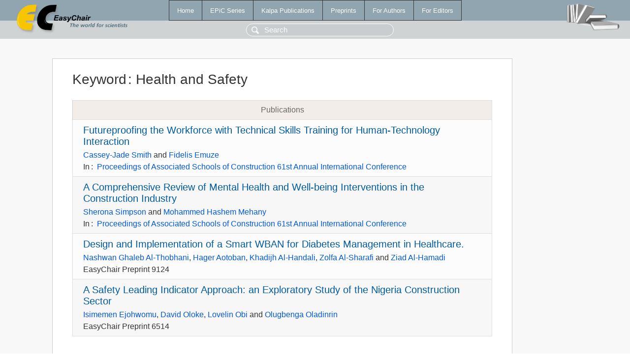

--- FILE ---
content_type: text/html; charset=UTF-8
request_url: https://login.easychair.org/publications/keyword/qTs4
body_size: 1473
content:
<!DOCTYPE html>
<html lang='en-US'><head><meta content='text/html; charset=UTF-8' http-equiv='Content-Type'/><title>Keyword: Health and Safety</title><link href='/images/favicon.ico' rel='icon' type='image/jpeg'/><link href='/css/cool.css?version=523' rel='StyleSheet' type='text/css'/><link href='/css/publications.css?version=523' rel='StyleSheet' type='text/css'/><script src='/js/easy.js?version=523'></script><script src='/publications/pubs.js?version=523'></script></head><body class="pubs"><table class="page"><tr style="height:1%"><td><div class="menu"><table class="menutable"><tr><td><a class="mainmenu" href="/publications/" id="t:HOME">Home</a></td><td><a class="mainmenu" href="/publications/EPiC" id="t:EPIC">EPiC Series</a></td><td><a class="mainmenu" href="/publications/Kalpa" id="t:KALPA">Kalpa Publications</a></td><td><a class="mainmenu" href="/publications/preprints" id="t:PREPRINTS">Preprints</a></td><td><a class="mainmenu" href="/publications/for_authors" id="t:FOR_AUTHORS">For Authors</a></td><td><a class="mainmenu" href="/publications/for_editors" id="t:FOR_EDITORS">For Editors</a></td></tr></table></div><div class="search_row"><form onsubmit="alert('Search is temporarily unavailable');return false;"><input id="search-input" name="query" placeholder="Search" type="text"/></form></div><div id="logo"><a href="/"><img class="logonew_alignment" src="/images/logoECpubs.png"/></a></div><div id="books"><img class="books_alignment" src="/images/books.png"/></div></td></tr><tr style="height:99%"><td class="ltgray"><div id="mainColumn"><table id="content_table"><tr><td style="vertical-align:top;width:99%"><div class="abstractBox"><h1>Keyword<span class="lr_margin">:</span>Health and Safety</h1><table class="epic_table top_margin"><thead><tr><th>Publications</th></tr></thead><tbody><tr><td><div class="title"><a href="/publications/paper/zHhc">Futureproofing the Workforce with Technical Skills Training for Human-Technology Interaction</a></div><div class="authors"><a href="/publications/author/DPq7">Cassey-Jade Smith</a> and <a href="/publications/author/45bt">Fidelis Emuze</a></div><div class="volume">In<span class="lr_margin">:</span><a href="/publications/volume/ASC_2025">Proceedings of Associated Schools of Construction 61st Annual International Conference</a></div></td></tr><tr><td><div class="title"><a href="/publications/paper/ZJq52">A Comprehensive Review of Mental Health and Well-being Interventions in the Construction Industry</a></div><div class="authors"><a href="/publications/author/8BWhz">Sherona Simpson</a> and <a href="/publications/author/PvtL">Mohammed Hashem Mehany</a></div><div class="volume">In<span class="lr_margin">:</span><a href="/publications/volume/ASC_2025">Proceedings of Associated Schools of Construction 61st Annual International Conference</a></div></td></tr><tr><td><div class="title"><a href="/publications/preprint/vGvw">Design and Implementation of a Smart WBAN for Diabetes Management in Healthcare.</a></div><div class="authors"><a href="/publications/author/rRXh">Nashwan Ghaleb Al-Thobhani</a>, <a href="/publications/author/37rJ">Hager Aotoban</a>, <a href="/publications/author/76Wf">Khadijh Al-Handali</a>, <a href="/publications/author/p2Bb">Zolfa Al-Sharafi</a> and <a href="/publications/author/CF22">Ziad Al-Hamadi</a></div><div class="volume">EasyChair Preprint 9124</div></td></tr><tr><td><div class="title"><a href="/publications/preprint/gZr3">A Safety Leading Indicator Approach: an Exploratory Study of the Nigeria Construction Sector</a></div><div class="authors"><a href="/publications/author/9lTG">Isimemen Ejohwomu</a>, <a href="/publications/author/vsHX">David Oloke</a>, <a href="/publications/author/7VTb">Lovelin Obi</a> and <a href="/publications/author/RbMq">Olugbenga Oladinrin</a></div><div class="volume">EasyChair Preprint 6514</div></td></tr></tbody></table></div></td></tr></table></div></td></tr><tr><td class="footer">Copyright © 2012-2025 easychair.org. All rights reserved.</td></tr></table></body></html>